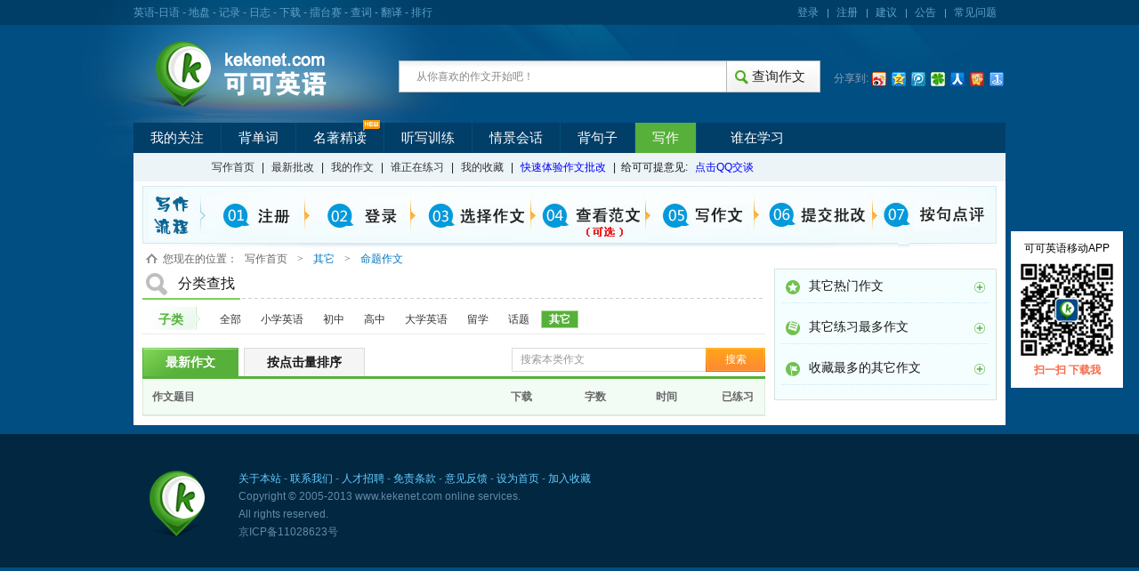

--- FILE ---
content_type: text/html;Charset=utf-8;charset=UTF-8
request_url: http://write.kekenet.com/index.php/main/cate.html?pid=0&catid=41&tag1=8&tag2=0
body_size: 5215
content:
<!DOCTYPE html PUBLIC "-//W3C//DTD XHTML 1.0 Transitional//EN" "http://www.w3.org/TR/xhtml1/DTD/xhtml1-transitional.dtd">
<html xmlns="http://www.w3.org/1999/xhtml">
<head>
<meta http-equiv="Content-Type" content="text/html; charset=utf-8" />
<meta property="qc:admins" content="37502750126551536375" />
<meta property="wb:webmaster" content="bd753f68e119526e" />
<title>作文分类_英语作文_英语写作_英语作文在线批改_可可英语</title>
<meta name="keywords" content="作文分类，英语作文，英语写作，作文写作，作文批改，可可英语" />
<meta name="description" content="作文分类，可可英语作文批改系统主要是收录包括小学、中学、大学、留学等各个类别的英语作文真题、模拟题高分范文，同时用户还可以在线提交作文进行批改，系统会按句进行点评，给出批改评分和评语" />
<link rel="shortcut icon" href="/favicon.ico" />
<link href="http://write.kekenet.com/web/css/css.css" rel="stylesheet" type="text/css" />
<link href="http://write.kekenet.com/web/css/global_v2.css" rel="stylesheet" type="text/css" />
<link href="http://write.kekenet.com/web/css/css_v2.css" rel="stylesheet" type="text/css" />
<link href="http://write.kekenet.com/web/css/work.css" rel="stylesheet" type="text/css" />
<script type="text/javascript" src="http://img.kekenet.com/xue/js/jquery-1.3.2.min.js"></script>
<script type="text/javascript" src="http://img.kekenet.com/xue/js/global.js"></script>
<script type="text/javascript" src="http://write.kekenet.com/web/js/global_write.js"></script>
<!--[if IE 6]>
<script type="text/javascript" src="http://img.kekenet.com/xue/js/DD_belatedPNG.js"></script>
<script>DD_belatedPNG.fix('div.header,div.logo img,ul.h_share a,ul.share li a,#top img,.black');
</script>
<![endif]-->
</head>
<body id="nav_btn08">
<script type="text/javascript">
	document.domain = "kekenet.com";
	window.login_uid = "0";
	window.site_url = "http://write.kekenet.com/index.php/";
	window.public_url = 'http://write.kekenet.com/web/';
</script>
<div class="header">
<dl class="header">
<dt><a href="http://www.kekenet.com" target="_blank">英语</a>-<a href="http://www.kekejp.com/" target="_blank">日语</a> -
	  <a href="http://dipan.kekenet.com/" target="_blank">地盘</a> - 
	  <a href="http://dipan.kekenet.com/weibo" target="_blank">记录</a> - 
	  <a href="http://dipan.kekenet.com/blog" target="_blank">日志</a> - 
	  <a href="http://www.kekenet.com/soft" target="_blank">下载</a> -
	  <a href="http://xue.kekenet.com/pk/listen">擂台赛</a> -
	  <a href="http://dict.kekenet.com/" target="_blank">查词</a> -
	  <a href="http://fy.kekenet.com/" target="_blank">翻译</a> - 
	  <a href="http://xue.kekenet.com/rank">排行</a></dt>
<dd><ul class="header">
<li><a href="http://my.kekenet.com/login">登录</a></li><li><a href="http://my.kekenet.com/reg">注册</a></li>
<li ><a href="javascript:;" id="ask_li_top">建议</a>
<div class="clear_div ask_code">
<form action="" method="post" id="ask_suggest" >
<dl class="clear_div ask_code">
<dt><input type="button" class="ask_btn" style="float:right;" onclick="close_askfrm()" value="关闭" /> 
<p>
<span><label for="a_1"><input type="radio" class="checlass" id="a_1" name="type_property" value="我发现了错误" checked="checked" />我发现了错误</label></span>
<span><label for="a_2"><input type="radio" class="checlass" id="a_2" name="type_property" value="我期待的改进"  />我期待的改进</label></span>
<span><label for="a_3"><input type="radio" class="checlass" id="a_3" name="type_property" value="其他意见"  />其他意见</label></span></p>
<p><textarea class="ask_textarea" name="content" id="ask_content"  ></textarea></p>
<p><label for="a_4">联系方式：<input type="text" name="contact" id="ask_contact" class="input_ask input_search_text" value="E-mail/QQ/电话"  onfocus="if(this.value=='E-mail/QQ/电话'){this.value=''}" onblur="if(this.value==''){this.value='E-mail/QQ/电话'}"  /></label></p>
</dt>
<dd><input name="sugg_cate_id" id="sugg_cate_id" type="hidden" value="1" /><input type="hidden" name="user_id" id="user_id" value="0" /><input type="button" class="ask_btn" onclick="chk_askfrm()" value="提交" />&nbsp;&nbsp;<input type="button" class="ask_btn" onclick="close_askfrm()" value="取消" /></dd>
</dl>
</form>
</div>
<script>
function ask_trim(str){
	return str.replace(/(^\s*)|(\s*$)/g,"");
}
function close_askfrm(){
	var clearForm = document.getElementById("ask_suggest");
	clearForm.reset();
	$("div.ask_code").hide();
	return false;
}
function chk_askfrm(){
		var ask_content=ask_trim(document.getElementById("ask_content").value);
		var ask_contact=ask_trim(document.getElementById("ask_contact").value);	
		var user_id=parseInt("0");
		var sugg_cate_id=parseInt(document.getElementById("sugg_cate_id").value);
		var type_property = $("input[name='type_property']:checked").val();
				
		if( ask_content=='' || ask_content.length < 3){
			alert('建议内容不能为空！且不能小于3个字！');
			return false;			
		}
		$.ajax({
                    url: "http://xue.kekenet.com/index.php/suggest/submit_suggest.html",
                    data: {'sugg_cate_id':sugg_cate_id,'type_property':type_property,'content':ask_content,'contact':ask_contact}, 
                    type: "POST",
					dataType: "json",
                    success: function(data) {
                       if(data.ret==0){
						   $("div.ask_code").hide();
							alert('提交成功！');
							return true;						  
					   }else if(data.ret==1){
						   alert('登录超时！请重新登录！');
						   window.location.href="http://my.kekenet.com/login";
						   return false;
					   }else{
						   alert(data.data);
						   return false;
					   }
                    }
        });
		return false;
}

</script>
<!--end弹出框-->
</li>
<li><a href="http://xue.kekenet.com/notice">公告</a></li><li><a href="http://xue.kekenet.com/help">常见问题</a></li>
</ul></dd>
</dl>
</div>
<!--end头文件-->
<div class="header_c">
<div class="logo"><a href="/"><img src="http://img.kekenet.com/xue/images/logo.png" title="可可英语" /></a></div>
<!--end标志-->
<div class="header_r">
<!-- 翻译 -->
<dl class="w_search">
<form method="GET" action="http://write.kekenet.com/index.php/main/search.html" onsubmit="return chk_serach_frm()">
<dd><span class="float_l"><input type="text" name="word" class="w_search_text input_search_text" id="input_search_text" value="从你喜欢的作文开始吧！" /></span><span class="float_r"><input type="submit" class="w_search_btn" value="&nbsp;&nbsp;&nbsp;查询作文" /></span></dd>
</form>
</dl>
<script type="text/javascript">
var search_text = $('#input_search_text').val();
function chk_serach_frm() {
	var cur_search_text = $('#input_search_text').val();
	if(search_text==cur_search_text || ''==cur_search_text) {
		return false;
	}
}
</script>
<ul class="h_share">
	<li>
		<span class="float_l" style="height:25px; line-height:25px;">分享到:</span>
		<!-- Baidu Button BEGIN -->
		<div id="bdshare" class="bdshare_t bds_tools get-codes-bdshare">
		<a class="bds_tsina"></a>
		<a class="bds_qzone"></a>
		<a class="bds_tqq"></a>
		<a class="bds_tqf"></a>
		<a class="bds_renren"></a>
		<a class="bds_kaixin001"></a>
		<a class="bds_mshare"></a>
		</div>
		<script type="text/javascript" id="bdshare_js" data="type=tools&amp;uid=752585" ></script>
		<script type="text/javascript" id="bdshell_js"></script>
		<script type="text/javascript">
		document.getElementById("bdshell_js").src = "http://bdimg.share.baidu.com/static/js/shell_v2.js?cdnversion=" + Math.ceil(new Date()/3600000)
		</script>
		<!-- Baidu Button END -->
	</li>
</ul>

</div>
<!--end头文件右-->
</div>
<!--end头文件中-->
<div class="nav th">
<ul class="nav">
<li id="nav_hover01"><a href="http://xue.kekenet.com/">我的关注</a></li>
<!--li id="nav_hover02"><a href="http://xue.kekenet.com/menu">节目单</a></li-->
<li id="nav_hover11"><a href="https://bdc.kekenet.com" target="_blank">背单词</a></li>
<li id="nav_hover06"><a href="http://book.kekenet.com">名著精读</a><span class="new"></span></li>
<li id="nav_hover03"><a href="http://listen.kekenet.com">听写训练</a></li>
<li id="nav_hover04"><a href="http://talk.kekenet.com">情景会话</a></li>
<li id="nav_hover06"><a href="http://bei.kekenet.com">背句子</a></li>
<!--li id="nav_hover10"><a href="http://xiu.kekenet.com">口语秀</a></li-->
<li id="nav_hover08"><a href="http://write.kekenet.com/">写作</a></li>
<li id="nav_hover07"><a href="http://xue.kekenet.com/study">谁在学习</a></li>
</ul>
</div>
<!--end导航-->
<ul class="d_nav"><li style="float:left; text-align:left; text-indent:80px;"><a href="/">写作首页</a>|<a href="http://write.kekenet.com/index.php/main/pigai_list.html">最新批改</a>|<a href="http://my.kekenet.com/index.php/write/pigai.html">我的作文</a>|<a href="http://xue.kekenet.com/study">谁正在练习</a>|<a href="http://my.kekenet.com/index.php/write/collect.html">我的收藏</a>|<a href="http://xiezuo.kekenet.com" target="_blank"><font color=blue>快速体验作文批改</font></a>|&nbsp;&nbsp;给可可提意见:<a href="http://wpa.qq.com/msgrd?V=1&amp;Uin=373818440&amp;Site=可可产品经理&amp;Menu=yes"><font color=blue>点击QQ交谈</font></a></li></ul>

<div class="clear_div center_box" style="padding-top:5px;">
<div class="clear_div"><img src="http://img.kekenet.com//statics/images/writestep.jpg" alt="写作流程" width="960" height="71" /></div>
<dl class="site_th n_site_th"><dd>您现在的位置：<a href="/">写作首页</a>
<samp class="china">&gt;</samp>
<span>其它</span>
<samp class="china">&gt;</samp>
<span>命题作文</span>
</dd></dl>

<div class="h_left">
<dl class="l_class_th" style="margin:5px 0;"><dd class="th"><span>分类查找</span></dd></dl>
<dl class="clear_div menu_list">
<dt>子类</dt>
<dd><a href="http://write.kekenet.com/index.php/main/cate.html?pid=0&tag1=8&tag2=0">全部</a><a href="http://write.kekenet.com/index.php/main/cate.html?pid=0&catid=7&tag1=8&tag2=0">小学英语</a><a href="http://write.kekenet.com/index.php/main/cate.html?pid=0&catid=15&tag1=8&tag2=0">初中</a><a href="http://write.kekenet.com/index.php/main/cate.html?pid=0&catid=20&tag1=8&tag2=0">高中</a><a href="http://write.kekenet.com/index.php/main/cate.html?pid=0&catid=25&tag1=8&tag2=0">大学英语</a><a href="http://write.kekenet.com/index.php/main/cate.html?pid=0&catid=34&tag1=8&tag2=0">留学</a><a href="http://write.kekenet.com/index.php/main/cate.html?pid=0&catid=40&tag1=8&tag2=0">话题</a><a href="http://write.kekenet.com/index.php/main/cate.html?pid=0&catid=41&tag1=8&tag2=0" class="light">其它</a></dd>
</dl>
<div class="tab_nav l_tab_nav" style="margin:15px 0 0 0;">
<dl>
<dd class="tab_light">最新作文</dd>
<dd>按点击量排序</dd>
<form method="GET" action="http://write.kekenet.com/index.php/main/search.html" onsubmit="return chkfrm_search()">
<input type="hidden" name="catid" value="41">
<dt><span class="float_l"><input type="text" class="i_search_text" name="word" value="搜索本类作文"/></span><span class="float_r"><input type="submit" class="i_search_btn" value="搜索" /></span></dt>
</form>
</dl>
</div>
<!--end标签导航-->
<div class="tab_box clear_div l_tab_box">
<div class="div_list_box">
<table class="list_table blue_link hover_table" width="100%">
<tr><th class="l_text">作文题目</th><th width="86">下载</th><th width="40">字数</th><th width="80">时间</th><th width="40">已练习</th></tr>
<tbody>
</tbody></table>
<span></span>
<!--结束页码-->
</div>
<!--end最新作文-->
<div class="div_list_box none">
<table class="list_table blue_link hover_table" width="100%">
<tr><th class="l_text">作文题目</th><th width="86">下载</th><th width="40">字数</th><th width="80">时间</th><th width="40">已练习</th></tr>
<tbody>
</tbody></table>
<span></span>
<!--结束页码-->
</div>
<!--end按点击量排序-->
</div>
<!--end标签内容-->




</div>
<!--end左边-->
<div class="i_right">
<div class="clear_div i_right_bj">
<dl class="r_th"><dd class="th" style="background:url(http://write.kekenet.com/web/images/tool/th_coll.png) no-repeat left 4px;">其它热门作文</dd><dt><a href="#" class="th_more">更多</a></dt></dl>
<ul class="clear_div r_tad r_tad_list">
</ul>

<dl class="r_th"><dd class="th" style="background:url(http://write.kekenet.com/web/images/tool/th_work.png) no-repeat left 4px;">其它练习最多作文</dd><dt><a href="#" class="th_more">更多</a></dt></dl>
<ul class="clear_div r_tad r_tad_list">
</ul>

<dl class="r_th"><dd class="th" style="background:url(http://write.kekenet.com/web/images/tool/th_tad.png) no-repeat left 4px;">收藏最多的其它作文</dd><dt><a href="#" class="th_more">更多</a></dt></dl>
<ul class="clear_div r_tad r_tad_list">
</ul>
</div>
<!--end右边背景-->

</div>
<!--end右边-->
</div>
<!--end一行-->

</div>
<!--end中间区域-->
<script>
var default_text = $('.i_search_text').val();
$('.i_search_text').bind('click', function(){
	if(default_text==$('.i_search_text').val()) {
		$('.i_search_text').val('');
	}
});
function chkfrm_search() {
	if(default_text==$('.i_search_text').val()) {
		return false;
	}
}
</script>
<iframe src="about:blank" id="upload" name="upload" style="display:none"></iframe>
<script type="text/javascript">
function reload() {
	$('#upload').remove();
	window.location.reload();
}
</script>
<div class="clear_div footer">
<div class="clear_div footer_c">
	<dl class="clear_div footer_d">
	<dt><a href="http://www.kekenet.com/"><img src="http://xue.kekenet.com/web/images/footer/logo.gif" title="可可英语" border="0"/></a></dt>
	<dd>
	<p><a href="http://www.kekenet.com/about/">关于本站</a> - <a href="http://www.kekenet.com/about/">联系我们</a> - <a href="http://www.kekenet.com/job/">人才招聘</a> - <a href="http://www.kekenet.com/exemption/">免责条款</a> - <a href="/daily/201207/190692.shtml">意见反馈</a> - <a onclick="this.style.behavior='url(#default#homepage)';this.setHomePage('http://xue.kekenet.com');" href="#">设为首页</a> - <a class=Bottom href="javascript:window.external.addFavorite('http://xue.kekenet.com','可可学堂');">加入收藏</a></p>
	<p>Copyright &copy; 2005-2013 www.kekenet.com online services.</p>
	<p>All rights reserved.</p>
	<p>京ICP备11028623号  <script src="http://s17.cnzz.com/stat.php?id=4955462&web_id=4955462" language="JavaScript"></script></p>
	</dd>
	</dl>
</div>
<style>
#weixinwz1{width:126px; height: 320px; text-align: center; padding-bottom: 140px; position:fixed!important; position:absolute; margin-left: 496px; left: 50%; bottom:0px!important; bottom:auto; top: expression(eval(document.compatMode && document.compatMode=='CSS1Compat') ? documentElement.scrollTop+(documentElement.clientHeight - this.clientHeight):document.body.scrollTop+(document.body.clientHeight - this.clientHeight));
}
#weixinwz1 a { color: #000; display: block; padding: 10px; background: #fff;}
#weixinwz1 a:hover { color: #000; text-decoration: none; background: #ebebeb;}
#weixinwz1 img { margin: 2px 0; border-top: solid 5px #fff; border-bottom: solid 5px #fff;}

</style>

<div id="weixinwz1">
<a href="http://www.kekenet.com/topic/app/" target="_blank">
<div>可可英语移动APP</div>
<div><img height="104" src="http://img.kekenet.com/images/2014/appdown120.png" width="104"/></div>
<div><b><font color=#F86B4A>扫一扫 下载我</font></b></div>
</a>
</div>
<!--end文件底内容-->
</div>
<!--end文件底-->
<script type="text/javascript" src="http://img.kekenet.com/xue/js/jquery.cookie.js"></script>
<script type="text/javascript" src="http://img.kekenet.com/xue/js/height.js"></script>
</body>
</html>

--- FILE ---
content_type: text/css
request_url: http://write.kekenet.com/web/css/global_v2.css
body_size: 1156
content:
*{ margin:0; padding:0;}
body{ font-family:Arial,"宋体"; font-size:12px; color:#181818; line-height:1.6em;}
h1{line-height:1.3em;}
a:hover img,img{ border:none;}
ul{ list-style:none;}
input,button,select,textarea{outline:none;font-family:Arial,"宋体"; font-size:12px;}
table input,table button,table select,table textarea{ vertical-align:middle;}
textarea{resize:none}
table{ border-collapse:collapse;}
a{ text-decoration:none; color:#333;}
a:hover{ text-decoration:underline; color:#ff6600;}
/*-------------------------结束公用样式--------------------------*/
.clear_div { overflow:hidden; zoom:1;}
.clear_div2{zoom: 1;}
.clear_div2:after {content: ""; display: block;height: 0;clear: both;}
input.checlass{ margin:0 5px; margin-left:0;vertical-align:middle; _vertical-align:baseline;}
.city_select{ line-height:24px; height:24px; vertical-align:middle; color:#666;}
div.h_one{ clear:both; margin:8px 0;}
/*------------------------------star文字*/
/*标题文字*/
.th{ font-family:"微软雅黑";}
/*日期*/
.date{ float:right; font-size:12px; color:#999; font-weight:normal;}
/*左右对齐*/
.float_l{ float:left;}
.float_r{ float:right;}
/*左右间距*/
.margin_text{ margin:0 10px;}
.margin_l{ margin-left:10px;}
.margin_r{ margin-right:10px;}
/*中文*/
.china{ font-family:"宋体";}
/*提示文字*/
.red_tishi{ color:red; font-family:"宋体"; font-size:12px; margin:0 5px; font-weight:normal;}
/*链接间距*/
.margin_link a{ margin:0 6px;}
.margin_link { color:#ccc;}
/*右价格*/
.orange_r{ float:right; font-weight:bold; color:#ff6600;}
.orange_b{ color:#ff6600; font-weight:bold;}
/*12号文字*/
.font_12{ font-size:12px; font-weight:normal;}
/*蓝色链接*/
.blue_link a,.blue_text{ color:#0771bc;}
.blue_link a:hover{ color:#ff6600;}
/*文字加粗*/
.font_b{ font-weight:bold;}
/*链接下划线*/
.link_line a{ text-decoration:underline; }
.link_line a:hover{ text-decoration:none;}
/*绿色文字*/
.green_link a,.green_text,.blue_link .green_a{ color:#009900;}
.green_link a:hover,.blue_link .green_a:hover{ color:#ff6600;}
.green_big{ font-size:28px; color:#009900;}
.green_b{ color:#009900; font-weight:bold;}
/*红字加粗*/
.red_b{ color:#cc0000; font-weight:bold;}
.red_big{ font-size:28px; color:#cc0000;}
.red_text{ color:#cc0000;}
/*16号字*/
.font_16{ font-size:16px; font-weight:bold;}
/*灰字*/
.gray_text{ color:#999;}
/*橘红文字*/
.orange_text,.blue_link .orange_a,.orange_link a{ color:#ff6600;}
.blue_link .orange_a:hover,.orange_link a:hover{ color:#cc00000;}
.orange_big{ font-size:28px; color:#ff6600;}
/*灰色链接*/
.gray_link a{ color:#444;}
.gray_link a:hover{ color:#ff6600;}
/*-----------star背景边框*/
/*黄色背景*/
.yellow_bj{ border:1px solid #fedb7d; background:#fffdee;}
/*蓝色背景*/
.blue_bj{ border:1px solid #cceaf9; background:#f4fbff;}
.blue_bj2{ background:#f4fbff;}
/*灰色背景*/
.gray_bj2{ background:#f1f1f1;}
/*灰色背景*/
.gray_bj{ border:1px solid #dadada; background:#f5f5f5;}
/*灰色边框*/
.gray_border{ background:#fff; border:1px solid #dadada;}




--- FILE ---
content_type: text/css
request_url: http://write.kekenet.com/web/css/work.css
body_size: 5640
content:
/*----------------------------------------------star写作*/
dl.h_search dd{  width:474px; clear:both;}
input.h_search_text{width:348px;}
input.h_search_btn{ font-family:"微软雅黑"; font-size:15px; color:#222;}

dl.w_search{ float:left; background:url(../images/searchfy.png) no-repeat; width:474px; height:36px;}
dl.w_search dt{ float:left;}
dl.w_search dd{ float:right;}
dl.w_search dd{  width:474px; clear:both;}
input.w_search_text{width:348px;}
input.w_search_btn{ font-family:"微软雅黑"; font-size:15px; color:#222;}
input.w_search_text,input.w_search_btn{ background:none; border:none;}
input.w_search_text{ color:#888; height:16px; line-height:16px; padding:10px 0 10px 20px; width:279px;}
input.w_search_btn{ cursor:pointer; height:36px; line-height:36px; width:106px; text-align:center;}
/*--------------end搜索*/
/*------------------------star翻译一下*/
/*位置标题*/
dl.site_th{ clear:both; margin:0 0 15px 0; line-height:22px; height:22px; padding-bottom:6px; overflow:hidden; background:url(../images/site_line.gif) repeat-x left bottom;}
dl.site_th dd{ float:left; color:#666; background:url(../images/home.gif) no-repeat 4px 5px; padding-left:23px;}
dl.site_th dd a,dl.site_th dd span{color:#666; margin:0 8px;}
dl.site_th dd a:hover{ color:#ff6600;}
dl.site_th dt{ float:right;}
dl.site_th dd span{ color:#0278c3;}
/*--star翻译内容设置*/
div.translate_l{ float:left; width:49%;}
div.translate_r{ float:right; width:49%;}
/*输入表单*/
.tran_textarea{ background:#fff; border:1px solid #8EAAC3; padding:10px 2%; line-height:2em; height:180px; width:95.4%;font-size:14px;color:#000000;}
/*蓝色输出框*/
div.translate_box{ clear:both; padding:10px 2%; min-height:180px; height:auto; _height:180px; background:#f0f9fd; line-height:2em;font-size:14px;color:#000000;}
/*翻译优势*/
ul.translate_list{ clear:both; width:75%; margin:32px auto 0 auto;}
ul.translate_list li{ clear:both; margin:7px 0; line-height:2em; font-size:14px; background:url(../images/okfy.jpg) no-repeat left center; padding-left:28px;}
/*红字*/
.red_a,ul.translate_list .red_a{ color:#cc0000;}
.red_a:hover,ul.translate_list .red_a:hover{ color:#cc3300;}
/*标题*/
dl.translate_th,dl.translate_r_th{ clear:both; height:25px; line-height:25px; overflow:hidden; margin-bottom:15px;}
dl.translate_th dt,dl.translate_r_th dt{ float:right;}
dl.translate_r_th dd{ float:left;}
dl.translate_r_th dd a{ margin:0 12px;}
dl.translate_r_th dd span a{ margin:0 3px;}
dl.translate_th a,dl.translate_r_th a{ text-decoration:underline;}
dl.translate_th a:hover,dl.translate_r_th a:hover{ text-decoration:none;}
dl.translate_th dd{ float:left; font-size:16px; background:url(../images/search_arrow.png) no-repeat left 0px; padding-left:30px;}
/*删除*/
a.del_a{ display:inline-block; background:url(../images/tool/w01.gif) no-repeat left center; padding-left:20px;}
/*按钮层*/
dl.tran_d_btn{ height:26px; line-height:26px; clear:both; margin:5px 0 25px 0;}
dl.tran_d_btn dt{ float:left;}
dl.tran_d_btn dd{ float:right; padding:2px 0 0 0; line-height:16px;}
dl.tran_d_btn div.bdshare_t{ vertical-align:top; line-height:16px;}
input.translate_btn{ border:none; cursor:pointer; text-align:center; color:white; background:url(../images/search_btn.jpg) no-repeat; width:75px; height:27px; line-height:27px;}
input.translate_btn:hover{ background-position:left -27px;}
/*------------------------star下拉框*/
div.select{ clear:both;vertical-align:middle; z-index:2;position:relative; background:url(../images/option.gif) no-repeat; width:124px; height:26px;}
div.selectbox-wrapper{ margin-top:0px;color:#262626;position:absolute; text-align:left; left:0; background:white; border:1px solid #cecece; border-top:none; width:122px !important; padding:0;}
div.selectbox-wrapper ul li.selected{ background:#c9edff;}
div.selectbox-wrapper ul li.current{ background:#3987ca; color:white;}
div.selectbox-wrapper ul li{ padding:3px 0px 3px 10px; width:112px !important; cursor:pointer; line-height:20px; }
.selectbox{ border:none; color:#262626; padding-left:10px; display:block; width:112px !important; cursor:pointer; background:none; height:26px; line-height:26px;}
.search_select{ display:none; width:122px !important;color:#cc3300;}
/*--------------------------------star搜索页面*/
div.s_left{ float:left; width:200px; margin-right:5px;}
div.s_right{ float:right; width:750px;}
/*---------------------star左导航*/
div.left_nav{ clear:both;}
dl.left_nav{ clear:both; width:92%; margin:0 auto 8px auto;}
dl.left_nav dt{ clear:both; padding:8px 1%; background:url(../images/blue_line.gif) repeat-x left bottom; font-weight:bold;}
dl.left_nav dt p{ padding:4px 0 0 10px; clear:both; line-height:1.8em; font-size:12px; font-weight:normal; color:#ccc;}
dl.left_nav dt p a{ color:#666;}
dl.left_nav dt p a:hover{ color:#ff6600;}
dl.left_nav dt a{ display:block; background:url(../images/l_arrow.gif) no-repeat 0px 6px;  padding-left:16px;}
dl.left_nav dt p a{ display:inline; background:none; padding:0; margin:0 5px;}
/*左标题*/
dl.left_th{ clear:both; background:url(../images/blue_l_th.gif) repeat-x; height:30px; line-height:30px; overflow:hidden;}
dl.left_th dt{ float:right; padding-right:10px;}
dl.left_th dd{ float:left; font-size:14px; background:url(../images/th_arrow.gif) no-repeat 12px 12px; padding-left:26px;}
/*------star搜索标题*/
dl.search_th{ height:23px; line-height:18px; margin:5px 0 10px 0; border-bottom:1px solid #e5e5e5; overflow:hidden; clear:both;}
dl.search_th dt{ float:right; padding-right:5px;}
dl.search_th dt b{ font-size:13px; margin:0 3px;}
dl.search_th dd{ height:23px; float:left; padding-left:34px; font-size:16px; background:url(../images/th_search.jpg) no-repeat 5px bottom;}
/*下载按钮*/
a.down_btn{ display:block; margin:0 auto; border:none; cursor:pointer; text-align:center; text-indent:22px; color:#2d6f14; background:url(../images/down_btn.gif) no-repeat; width:84px; height:26px; line-height:26px;}
a.down_btn:hover{ text-decoration:none; color:#0278c3; background-position:left -26px;}
a.blue_a{ color:#0278c3;}
a.blue_a:hover{ color:#ff6600;}
/*表格*/
table.search_table{ clear:both; margin:10px 0; width:100%;}
table.search_table td{ border-bottom:1px solid #ebebeb; vertical-align:middle; line-height:2em; padding:7px 4px;}
table.search_table td b{ font-size:13px; color:#ff6600;}
table.search_table a{ margin-left:10px;}
table.search_table a.blue_a{ margin:0; font-weight:bold;}
table.hover_table tr.hover{ background:#f7fff6;}
/*--------------------------------star用户练习的作文*/
/*位置标题*/
dl.n_site_th{ margin-bottom:0; padding-bottom:0; background:none;}
/*------star中间内容*/
div.i_left{ width:700px; background:#f6feff; float:left; padding:10px 0; min-height:600px; height:auto; _height:600px;}
div.i_right{ float:right; width:250px;}
div.i_right_bj{ border:1px solid #d6e5d9; background:#f5feff; clear:both; margin:0 0 8px 0;}
/*右标题*/
dl.r_th{ clear:both; width:90%; margin:8px auto; padding:0 2% 8px 2%; background:url(../images/th_r_line.gif) repeat-x left bottom; height:22px; line-height:22px; overflow:hidden;}
dl.r_th dt{ float:right; padding:6px 0 0 0; line-height:12px;}
a.th_more{ display:block; background:url(../images/more_a.gif) no-repeat; width:12px; height:12px; line-height:12px; overflow:hidden; cursor:pointer; text-align:left; text-indent:-999999px;}
a.th_more:hover{ background-position:left -12px;}
dl.r_th dd{ text-transform:uppercase; background:url(../images/tool/th_ann.png) no-repeat left 4px; float:left; padding-left:26px; font-size:14px;}
/*关于我*/
dl.club_about{ clear:both; width:86%; margin:20px auto;}
dl.club_about dt{ float:left; width:70px;}
dl.club_about dd{ float:right; color:#777; width:58%; padding:8px 0 0 0; line-height:2em;}
dl.club_about dd p{ color:#333; clear:both;}
dl.club_about dd p a{ text-decoration:underline; color:#0278c3;}
dl.club_about dd p a:hover{ text-decoration:none; color:#ff6600;}
a.money_a{ color:#ff6600; font-size:13px; font-weight:bold; padding-right:21px; margin:0 4px; display:inline-block; background:url(../images/money.gif) no-repeat right center;}
a.money_a:hover{ color:#cc0000;}
/*本期其它用户练习作文*/
div.r_other{ clear:both;}
div.r_other dl.last{ background:none;}
dl.r_other{ clear:both; width:92%; padding:12px 1%; margin:0 auto; background:url(../images/green_line.gif) repeat-x left bottom;}
dl.r_other dt{ float:left; width:36px;}
dl.r_other dd{ float:right; width:80%; line-height:1.7em; color:#666;}
dl.r_other dd a{ color:#0278c3; font-weight:bold;}
dl.r_other dd p{ clear:both; font-weight:normal;}
dl.r_other dd p a{ color:#ff6600;  margin:0 12px 0 2px;}
dl.r_other dd a:hover{ color:#ff6600;}
dl.r_other dd p a:hover{ color:#cc0000;}
dl.r_other dd em{ font-style:normal; background:#ff9900 url(../images/tool/text_bj.gif) no-repeat left top; line-height:19px; height:19px; color:white; font-weight:bold; padding:0 6px 0 10px; display:inline-block;}
/*-----star排行榜*/
ul.r_tad_list{ clear:both; width:90%; margin:8px auto;}
ul.r_tad_list li{ clear:both; line-height:2em; height:2em; margin:3px 0; overflow:hidden;}
/*---------------star详情内容*/
/*标题*/
h1.display_th{ clear:both;text-align:center;font-size:22px; color:#27760D;font-family:"微软雅黑";font-weight:normal;line-height:1.5em; margin:5px auto 15px auto; width:95%;}
/*日期*/
div.display_date{ clear:both; width:98%; margin:10px auto; padding-bottom:6px; text-align:center; background:url(../images/line_x.gif) repeat-x left bottom; line-height:2em; color:#666;}
div.display_date span{ margin:0 6px; vertical-align:middle;}
div.display_date span b{ color:#ff6600; margin:0 2px; font-size:13px;}
/*要求*/
dl.display_note{ clear:both; width:96%; margin:20px auto;}
dl.display_note dt{ clear:both; font-size:14px; font-weight:bold; line-height:2em;}
dl.display_note dd{ clear:both; font-size:14px; line-height:1.8em;}
/*dl.display_note dd p{ clear:both;}*/
dl.display_note dd span{ clear:both; font-size:12px; display:block; line-height:2em;}
/*线标题*/
dl.d_th_line{ clear:both; height:30px; margin:10px auto; width:96%; line-height:25px; overflow:hidden; background:url(../images/th_d_line.gif) repeat-x left bottom;}
dl.d_th_line dd{ height:30px; float:left; font-size:14px; font-weight:bold; height:100%; padding:0 4px; background:url(../images/th_d_green.gif) repeat-x left bottom;}
dl.d_th_line dt{ float:right; padding-right:4px;}
/*隐藏正文*/
span.hide_t{ color:#0278c3; text-decoration:underline; background:url(../images/green_t.gif) no-repeat left center; display:inline-block; padding-left:16px; cursor:pointer;}
span.hide_d{ background:url(../images/green_d.gif) no-repeat left center;}
/*时间*/
span.time_arrow b{ color:#666;}
span.time_arrow{ float:right; padding-left:20px; color:#0278c3; background:url(../images/tool/06.gif) no-repeat left center;}
/*文字*/
div.d_text{ clear:both; margin:15px auto 20px auto; width:96%;}
div.d_text p{ clear:both; line-height:1.8em; font-size:14px;}
/*用户作文*/
div.input_box{ clear:both; margin:15px auto; width:96%;}
/*表单
.wen_textare{ background:#fff url(../images/input_text.gif) repeat-x left top; border:1px solid #d5d5d5; width:95.3%; padding:10px 2%; height:240px; line-height:1.8em; font-size:14px; color:#0D0D0D;}*/
.wen_textare{border:1px solid #90AEC8;font-family:verdana,"ms song";width:97.4%;height:270px; padding:5px 1%;line-height:1.8em;font-size:14px; color:#0D0D0D;}
/*会员评论*/
dl.bbs_list{ clear:both; border-bottom:1px solid #ebebeb; padding:10px 1%; width:94%; margin:0 auto;}
dl.bbs_list dt{ padding:6px 0 0 0; float:left; width:36px;}
dl.bbs_list dd{ float:right; width:93%; line-height:2em; color:#777;}
dl.bbs_list dd a{ margin:0 8px; font-weight:bold;}
dl.bbs_list dd span a{ margin:0; font-weight:normal;}
dl.bbs_list dd div a{ margin:0;}
dl.bbs_list dd p a{ margin:0;}
dl.bbs_list dd p{ color:#444;}
dl.bbs_list dd em,dl.bbs_list dd em a{ font-weight:normal; font-style:normal;}
/*回复框*/
div.input_relay{ clear:both; margin:5px 0;}
div.input_relay_l{ float:left; border:1px solid #d5d5d5; border-right:none; width:548px; height:56px; background:#fff url(../images/input_text.gif) repeat-x left top;}
input.bbs_btn{ border:none; cursor:pointer; color:white; text-align:center; background:url(../images/bbs_btn.gif) no-repeat; width:62px; height:58px; line-height:58px; font-size:20px;}
input.bbs_btn:hover{ background-position:left -58px;}
/*表单*/
.bbs_textarea{ border:none; background:none; height:46px; line-height:1.8em; padding:5px 1%; width:95.2%; color:#333;}
/*回复*/
div.bbs_relay p{ clear:both;}
div.bbs_relay{ clear:both; line-height:1.8em; color:#333; padding:6px 1%; margin:5px 0; border:1px solid #c4e7a7; background:#effbeb;}
/*左二级标题*/
dl.d_th{ clear:both; border-bottom:1px solid #dbe3e4; height:30px; line-height:30px; margin:10px auto; width:96%;}
dl.d_th dt{ float:right; padding-right:5px;}
dl.d_th dd{ float:left; height:100%; background:url(../images/th_arrow.gif) no-repeat 6px 10px; padding-left:22px; font-size:16px;}
/*----------------------------------star首页的样式*/
/*左边*/
div.h_left{ float:left; width:700px;}
/*分类查找*/
dl.l_class_th{ clear:both; height:30px; line-height:24px; overflow:hidden; background:url(../images/th_line_x.gif) repeat-x left bottom;}
dl.l_class_th dd{ font-size:16px; padding:0 6px 0 4px;float:left; background:url(../images/th_green_line.gif) repeat-x left bottom; height:30px;}
dl.l_class_th dd span{ display:block; padding-left:36px; float:left; background:url(../images/search_arrow.png) no-repeat left top; height:100%;}
dl.l_class_th dt{ float:right;}
/*分类内容*/
dl.class_list{ clear:both; border-bottom:1px solid #ebebeb; padding:3px 1%;}
dl.class_list dt{ float:left; font-size:14px; color:#57b03a; font-weight:bold; background:url(../images/class_th.png) no-repeat; width:50px; padding:0 8px 0 0; height:53px; line-height:53px; text-align:center;}
dl.class_list dt a{color:#57b03a;}
dl.class_list dt a:hover{ color:#ff6600;}
dl.class_list dd{ font-size:14px; font-weight:bold; color:#888; float:right; width:90%; line-height:1.8em; padding:2px 0 0 0;}
dl.class_list dd p{ clear:both;}
dl.class_list dd a{ margin:0 2px; padding:2px 8px; border:1px solid #fff; font-size:12px; font-weight:normal;}
dl.class_list dd a:hover{ text-decoration:none; color:#333; border:1px solid #8acb7d; background:#f0f6ed;}
dl.class_list dd a.light{ color:white; background:#57B03A; border:1px solid #a2df8a; font-weight:bold;}
dl.class_list dd a.light:hover{ color:#ff9;}
ul.class_list{ clear:both; margin:0;}
ul.class_list li{ float:left; width:44.5%; overflow:hidden; padding:3px 0 3px 1%; border-bottom:1px solid #ebebeb; overflow:hidden; zoom:1;}
ul.class_list dl.class_list{ border:none; padding:0;}
ul.class_list dl dd{ width:81%;}
ul.class_list dl dd a{ padding:2px 4px; margin:0 1px;}

/*列表内容*/
dl.menu_list{ clear:both; border-bottom:1px solid #ebebeb; padding:3px 1%;}
dl.menu_list dt{ float:left; font-size:14px; color:#57b03a; font-weight:bold; background:url(../images/menu_th.png) no-repeat; width:50px; padding:0 8px 0 0; height:26px; line-height:28px; text-align:center;}
dl.menu_list dt a{color:#57b03a;}
dl.menu_list dt a:hover{ color:#ff6600;}
dl.menu_list dd{ font-size:14px; font-weight:bold; color:#888; float:right; width:90%; line-height:1.8em; padding:2px 0 0 0;}
dl.menu_list dd p{ clear:both;}
dl.menu_list dd a{ margin:0 2px; padding:2px 8px; border:1px solid #fff; font-size:12px; font-weight:normal;}
dl.menu_list dd a:hover{ text-decoration:none; color:#333; border:1px solid #8acb7d; background:#f0f6ed;}
dl.menu_list dd a.light{ color:white; background:#57B03A; border:1px solid #a2df8a; font-weight:bold;}
dl.menu_list dd a.light:hover{ color:#ff9;}
ul.menu_list{ clear:both; margin:0;}
ul.menu_list li{ float:left; width:44.5%; overflow:hidden; padding:3px 0 3px 1%; border-bottom:1px solid #ebebeb; overflow:hidden; zoom:1;}
ul.menu_list dl.menu_list{ border:none; padding:0;}
ul.menu_list dl dd{ width:81%;}
ul.menu_list dl dd a{ padding:2px 4px; margin:0 1px;}

/*大标题*/
dl.h_l_th{ margin:8px 0 0 0; clear:both; background:url(../images/h_th.png) no-repeat; height:50px; line-height:50px; overflow:hidden;}
dl.h_l_th dt{ float:right; line-height:18px; padding:12px 10px 0 0; color:#999;}
dl.h_l_th dd{ float:left; font-size:18px; color:#56a134; padding-left:12px;}
dl.h_l_th dd span{ color:#333; display:inline-block; background:url(../images/th_c_arrow.gif) no-repeat left center; padding-left:15px; margin-left:6px;}
dl.h_l_th dt span a{ margin:0 8px;}
a.more_a{ display:inline-block; vertical-align:middle; background:url(../images/more.jpg) no-repeat; width:43px; height:14px; line-height:14px; text-align:center; overflow:hidden; text-indent:-999999px; cursor:pointer;}
a.more_a:hover{ background-position:left -14px;}
/*内容*/
div.one_list{ clear:both; margin:0px 0 8px 0;}
div.one_list div.last{ background:none;}
div.h_list{ background:url(../images/gray_y.jpg) no-repeat right center; height:165px; overflow:hidden; float:left; width:33.3%;}
dl.h_list{ clear:both; width:94%; margin:0 auto;}
dl.h_list dt{ clear:both; font-size:14px; font-weight:bold; background:url(../images/sec_th.gif) no-repeat center bottom; height:28px; line-height:28px; overflow:hidden;}
dl.h_list dd{ clear:both; padding:10px 0;}
dl.h_list dd p{ clear:both; line-height:2em; height:2em; overflow:hidden; background:url(../images/green_arrow.gif) no-repeat left 9px; padding-left:12px;}
dl.h_list dt span{ display:block; float:left; background:url(../images/sec_arrow.gif) no-repeat left 8px; padding-left:18px;}
/*--------------------------star首页的右*/
/*登录和注册*/
dl.t_btn{ clear:both; margin:0 0 8px 0;}
dl.t_btn dt{ float:left;}
dl.t_btn dd{ float:right;}
input.login_btn,input.reg_btn{ border:none; cursor:pointer; text-align:center; background:url(../images/btn.png) no-repeat; height:40px; line-height:40px; width:120px;}
input.login_btn:hover{ background-position:left -40px;}
input.reg_btn{ background-position:right top;}
input.reg_btn:hover{ background-position:right -40px;}
/*右列表*/
ul.r_list{ clear:both; width:90%; margin:8px auto;}
ul.r_list li{ clear:both; line-height:2em; height:2em; overflow:hidden; background:url(../images/green_arrow.gif) no-repeat left 9px; overflow:hidden; padding-left:12px;}
/*可友们在做什么*/
dl.r_work{ clear:both; width:90%; margin:12px auto;}
dl.r_work dt{ float:left; width:36px; padding:3px 0 0 0;}
dl.r_work dd{  float:right; width:80%; line-height:1.7em; color:#999;}
dl.r_work dd p{ clear:both; font-weight:normal; height:1.7em; overflow:hidden;}
dl.r_work dd span{ color:#ff6600; margin:0 4px;}
dl.r_work dd a{ font-weight:bold;}
dl.r_work dd p a{ font-weight:normal;}
/*英语作文排行榜*/
/*标签导航*/
div.r_tab_nav{ clear:both;width:92%; margin:8px auto; padding:0 0% 0px 2%; background:url(../images/th_r_line.gif) repeat-x left bottom; height:30px; line-height:22px; overflow:hidden;}
div.r_tab_nav dd{ float:left; cursor:pointer; text-align:center; padding:0 4px; height:30px;}
div.r_tab_nav dd.tab_light{ color:#57b03a; background:url(../images/tab_line.gif) repeat-x left bottom;}
div.r_tab_nav dd.tab_light a{color:#57b03a;}
div.r_tab_nav dt{ padding-right:5px; text-transform:uppercase; background:url(../images/tool/th_tad.png) no-repeat left 4px; float:left; padding-left:26px; font-size:14px;}
div.r_tab_nav dd a:hover{ text-decoration:none;}
/*标签内容*/
.none{ display:none;}
div.r_tab_box,div.r_tab_box div{ clear:both;}
/*-------------------------------------star详情页面*/
/*工具*/
div.display_date em{ margin:0 5px; font-style:normal;}
a.down_a,a.coll_a,a.bbs_a,a.prit_a{ display:inline-block; background:url(../images/tool/w02.gif) no-repeat left center; padding-left:19px; margin:0 2px; vertical-align:middle;}
a.coll_a{ background:url(../images/tool/w03.gif) no-repeat left center;}
a.bbs_a{ background:url(../images/tool/w05.gif) no-repeat left center;}
a.prit_a{ background:url(../images/tool/w04.gif) no-repeat left center;}
/*一行宽度*/
div.display_box{ clear:both; width:96%; margin:10px auto 10px auto;}
div.display_box dl.display_note{ float:left; clear:none; width:96%;}
dl.display_note span em{ font-style:normal; margin-left:40px;}
/*请在下文输入正文*/
dl.input_box{ clear:both; width:96%; margin:15px auto;}
dl.input_box dt{ clear:both;}
dl.input_box dd{ line-height:35px; vertical-align:middle; clear:both; padding:10px 0 0 0;}
dl.input_box a{ text-decoration:underline;}
dl.input_box a:hover{ text-decoration:none;}
/*按钮*/
input.modiy_btn{ cursor:pointer; color:white; text-align:center; border:none; text-align:center; font-size:18px; background:url(../images/writebtn.gif) no-repeat; width:150px; height:35px; line-height:35px; margin-right:10px; vertical-align:middle;}
input.modiy_btn:hover{ background-position:left -35px;}
/*上下篇*/
dl.d_other{ clear:both; border-top:1px solid #dde4e5; line-height:2.2em; border-bottom:1px solid #dde4e5; width:94%; padding:5px 1%; margin:0 auto; color:#999;}
dl.d_other dt{ float:left;}
dl.d_other dd{ float:right;}
dl.d_other a{ text-decoration:underline;}
dl.d_other a:hover{ text-decoration:none;}
/*相关推荐*/
ul.d_l_rec{ clear:both; width:94%; margin:5px auto;}
ul.d_l_rec li{ float:left; width:49%; line-height:2em; height:2em; overflow:hidden; margin:3px 0;}
ul.d_l_rec li a{ display:block; background:url(../images/orange_arrow.gif) no-repeat left 8px; padding-left:12px;}
/*--------------------star-最新作文批改*/
/*标签导航*/
div.l_tab_nav{ clear:both; height:32px; line-height:32px; overflow:hidden; background:#fff; border-bottom:3px solid #57b03a;}
div.l_tab_nav dt{ float:right; background:url(../images/search_d.gif) no-repeat; width:285px; height:27px;}
div.l_tab_nav dd{ float:left; font-size:14px; margin:0 6px 0 0; cursor:pointer; font-weight:bold; height:100%; background:url(../images/d_tab_nav.png) repeat-x left -32px; border-left:1px solid #dbdbdb; border-right:1px solid #dbdbdb; padding:0 25px;}
div.l_tab_nav dd.tab_light{ background-position:center top; color:white; border-left:1px solid #57b03a; border-right:1px solid #57b03a;}
div.l_tab_nav dd a:hover{ text-decoration:none;}
div.l_tab_nav dd.tab_light a{ color:#fff;}
div.l_tab_nav dd.tab_light a:hover{ color:#ff9;}
/*搜索表单*/
input.i_search_text,input.i_search_btn{ border:none; vertical-align:middle; background:none;}
input.i_search_btn{ color:white; text-align:center; cursor:pointer; height:27px; line-height:27px; width:67px;}
input.i_search_text{ color:#999; height:17px; line-height:17px; padding:5px 0 5px 10px; width:208px;}
/*标签内容*/
div.l_tab_box{ clear:both;border:1px solid #ddeae0; background:#fff; border-top:none;}
div.l_tab_box div{ clear:both; }
/*表格*/
talbe.list_table{ clear:both; margin:0;}
table.list_table th{ background:#f3fbf5; line-height:40px; padding:0 10px; height:40px; border-bottom:1px solid #ddeae0; color:#666;}
table.list_table th.l_text{ text-align:left; padding:0 10px;}
table.list_table td{ text-align:center; border-bottom:1px solid #ebebeb; padding:8px 10px; line-height:2em; vertical-align:middle;}
table.list_table td .green_b.table.list_table td .orange_b{ font-size:13px;}
table.list_table td.l_text{ text-align:left; color:#666;}
table.list_table td.l_text a{ font-weight:bold;}
/*下载按钮*/
input.down_btn{ border:none; cursor:pointer; text-align:center; color:#408b20; background:url(../images/down_btn.gif) no-repeat; width:84px; height:26px; line-height:26px; vertical-align:middle; margin:0 6px;}
input.down_btn:hover{ color:#0278c3; background-position:left -26px; text-decoration:none;}
/*---------------star新闻详情页*/
div.display_wen{ clear:both; width:96%; margin:40px auto;}
div.display_wen p{ font-size:14px; line-height:2em; text-indent:2em; margin:10px 0;}
div.display_wen img{ float:right; margin:0 0 5px 10px;}
/*--------------------------star评论页*/
dl.l_bbs_list{ clear:both; padding:15px 1%; border-bottom:1px solid #ebebeb;}
dl.l_bbs_list dt{ float:left; width:50px; padding:0px 0 0 0;}
dl.l_bbs_list dd{ float:right; width:90%; line-height:2.1em; color:#999;}
dl.l_bbs_list dd p{ color:#333; clear:both;}
dl.l_bbs_list dd span{ margin:0 8px;}
/*-----------------star数字*/
.r_num{ display:block; float:left; margin:5px 10px 0 0; background:#ebebeb; width:12px; height:12px; line-height:12px; text-align:center; font-weight:bold; overflow:hidden; border:1px solid #bdbdbd; color:#777;}
.light .r_num{ color:#fff; border:1px solid #ff9900; background:#ff9900;}
/*------------------------------star广告链接*/
div.adv_box{ margin:20px 0; background:#fff; border:1px solid #85cfdc; background:#e3f5f5;}
ul.adv_left{ float:left; height:160px; background:#fff; width:710px; overflow:hidden;}
ul.adv_left li{ float:left; width:355px; height:100%; background:url(../images/line_y.gif) repeat-y right top; overflow:hidden;}
/*标题*/
dl.adv_text_th{ clear:both; width:90%; margin:5px auto; line-height:20px; height:20px; overflow:hidden;}
dl.adv_text_th dt{ float:right;}
dl.adv_text_th dd{ float:left; font-size:14px; font-weight:bold; color:#25797d;}
/*内容*/
dl.adv_list{ clear:both; width:90%; margin:5px auto;}
dl.adv_list dt{ float:left; width:80px;}
dl.adv_list dd{ float:right; width:70%;}
dl.adv_list dd p{ clear:both; height:1.5em; line-height:1.5em; overflow:hidden;}
/*下广告内容*/
dl.adv_d{ color:#25797d; clear:both; width:90%; margin:5px auto;}
dl.adv_d a{ color:#25797d;}
dl.adv_d a:hover{ color:#ff6600;}
dl.adv_d dt{ float:left; width:30px;}
dl.adv_d dd{ float:right; width:90%; line-height:30px;}
/*免费每日英语课程*/
div.adv_right{ float:right; width:248px;}
dl.adv_r{ clear:both; width:90%; margin:15px auto 0 auto;}
dl.adv_r dt{ float:right; width:72px;}
dl.adv_r dd{ float:left; width:66%; padding:10px 0 0 0; font-size:17px; font-weight:bold; line-height:1.4em; color:#c82985;}
dl.adv_r dd p{ clear:both; padding:12px 0 15px 0; color:#555; font-size:13px; line-height:1.6em;}
dl.adv_r dd em{ clear:both; display:block; font-style:normal;}
input.adv_reg_btn{ color:white; background:url(../images/reg_btn.jpg) no-repeat; width:90px; height:23px; line-height:23px; cursor:pointer; border:none; font-weight:bold; font-family:"宋体";}
input.adv_reg_btn:hover{ background-position:left -23px;}
/*------------------------star广告条*/
.adv_o{ clear:both; margin:8px 0;}
.adv_t{ clear:both; margin-bottom:8px;}
.adv_d{ clear:both; margin:8px 0 0 0;}



--- FILE ---
content_type: application/javascript
request_url: http://img.kekenet.com/xue/js/global.js
body_size: 2694
content:
$(function() {
	//头文件的第一个li不要背景线
	$('ul.header li:first').addClass('first');
	//文本框
	$("input.input_search_text").focus(function(){         // 地址框获得鼠标焦点
	if($(this).val()==this.defaultValue){
	$(this).val("");
	}
	});
	$("input.input_search_text").blur(function(){		  // 地址框失去鼠标焦点
	if($(this).val()==""){
	$(this).val(this.defaultValue);
	}
	});
	//主导航
	$('ul.nav li:last,ul.college_nav li:last').addClass('last');
	//二级主导航
	$('ul.nav li:has(dl)').mousemove(function() {
		$(this).addClass('li_hover');
		$(this).find('dl.sec_nav').slideDown();
	});
	$('ul.nav li:has(dl)').mouseleave(function() {
		$(this).removeClass('li_hover');
		$(this).find('dl.sec_nav').slideUp("fast");
	});
	
	//表单经过变色
	$('.input_js').hover(function() {
		$(this).addClass('input_js_h');
	},
	function() {
		$(this).removeClass('input_js_h');
	});
	//弹出弹的列表隔行变色
	$('dl.read_list dd:even').addClass('even_bj');
	//开始标签，需点击才有变化的
	var $tab_dd = $("div.tab_c_nav dl dd")
	$tab_dd.click(function() {
		$(this).addClass("tab_light").siblings().removeClass("tab_light");
		var index = $tab_dd.index(this);
		$("div.tab_c_box > div").eq(index).show().siblings().hide();
	}).hover(function() {
		$(this).addClass("tab_hover");
	},
	function() {
		$(this).removeClass("tab_hover");
	});
	//开始标签
	var tab_menu_dd = $('div.tab_nav dl dd');
	tab_menu_dd.mouseover(function() {
		$(this).addClass('tab_light').siblings().removeClass('tab_light');
		var index = tab_menu_dd.index(this);
		$('div.tab_box div').eq(index).show().siblings().hide();
	}).hover(function() {
		$(this).addClass('tab_hover');
	},
	function() {
		$(this).removeClass('tab_hover');
	});
	//右的新闻头三个时间为橘红色
	$('ul.right_list').each(function() {
		$(this).children('li:lt(3)').addClass('light');
	});
	//常见问题
	//二级菜单
	$('div.ask_box .show').addClass('dl_click');
	$('div.ask_box .show dd').show('slow');
	$('div.ask_box dl dt').click(function() {
		$(this).parent().toggleClass('dl_click').siblings().removeClass('dl_click');
		$(this).parent().children('dd').slideToggle().end().siblings().children('dd').slideUp();
	});
	//排行榜的最后一个li不要线
	$('ul.tab_box,ul.my_about').each(function() {
		$(this).children('li:last').addClass('last');
	});
	//我的关注标签的第一个a不要左边距
	$('ul.hot_tag li').each(function() {
		$(this).children('a:first').addClass('first');
	});
	//左导航
	$('ul.att_nav li').click(function() {
		$(this).addClass('li_light').siblings().removeClass('li_light');
	});

	//我的关注的隐藏或显示
	$('ul.att_tool li').hover(function(){
	$(this).addClass('hover').children('div.att_hide').slideDown();
	},function(){
	$(this).removeClass('hover').children('div.att_hide').slideUp();
	});

	//每日英语的排序
	$('ul.day_tool li').click(function() {
		$(this).addClass('light').siblings().removeClass('light');
	});

	//查看答案
	var $showBtn = $('dd.day_ask input.day_red');
	$showBtn.click(function(){
	var $answerNone = $(this).parents().children('ul.answer');
	if($answerNone.is(":visible")){
	$answerNone.hide();                   		 //  隐藏$category
	$(this).css("background","url(../images/date_btn.png) no-repeat -328px 0px").val("查看答案");         //改变背景图片和文本
	}else{
	$answerNone.show();                   		 //  显示$category
	$(this).css("background","url(../images/date_btn.png) no-repeat -155px 0px").val("隐藏答案");			//改变背景图片和文本
	}			
	});
	//查看答案
	var $showBtn2 = $('dd.day_ask input.day_orange');
	$showBtn2.click(function(){
	var $answerNone2 = $(this).parents().children('ul.answer');
	if($answerNone2.is(":visible")){
	$answerNone2.hide();                   		 //  隐藏$category
	$(this).css("background","url(../images/date_btn.png) no-repeat -69px 0px").val("查看答案");         //改变背景图片和文本
	}else{
	$answerNone2.show();                   		 //  显示$category
	$(this).css("background","url(../images/date_btn.png) no-repeat -155px 0px").val("隐藏答案");			//改变背景图片和文本
	}			
	});
	//表格经过变色
	$('table.hover_table tr').hover(function(){
	$(this).addClass('hover');	
	},function(){
	$(this).removeClass('hover');	
	});	

	//弹出意见框
	var $askBtn = $('#ask_li_top');
		$askBtn.click(function(){
		var $divNone = $(this).parents().children('div.ask_code');
		if($divNone.is(":visible")){
		$divNone.hide();                   		 //  隐藏$category
		$(this).removeClass('ask_light');         //改变背景图片和文本
		}else{
		$divNone.show();                   		 //  显示$category
		$(this).addClass('ask_light');			//改变背景图片和文本
		}			
	});
	//搜索
	$('input.input_search_text').focus(function() {
		if ( $.trim($(this).val()) == this.defaultValue)
		$(this).val("");
	}).blur(function() {
		if ($(this).val() == "")
		$(this).val(this.defaultValue);
	}).keydown(function(e){
		if (e.keyCode == 13)
		$('input.h_search_btn').click();
	});
	$('input.h_search_btn').click(function(){
		if ( $.trim($('input.input_search_text').val()) == '' || $.trim($('input.input_search_text').val()) == '从你喜欢的英语单词开始吧！')
		return false;
		else
		$('#search_form').submit();
	});

	//情景会话二级菜单
	$('div.left_nav_c .show').addClass('dl_click');
	$('div.left_nav_c .show dd').show('slow');
	$('div.left_nav_c dl dt').click(function(){
		$(this).parent().toggleClass('dl_click').siblings().removeClass('dl_click');
		$(this).parent().children('dd').slideToggle().end().siblings().children('dd').slideUp();
	});
	//情景会话二级左导航
	$('dl.left_nav dd li').click(function(){
		$(this).addClass('light').siblings().removeClass('light');
	});
	//精选情景会话
	//隐藏或显示英文
	var $engBtn = $('a.eng_a');
	$engBtn.click(function(){
		var $engNone = $(this).parents().parents().parents().siblings().children().children().children().children('.eng_t');
		if($engNone.is(":visible")){
			$engNone.hide();                   		 //  隐藏$category
			$(this).text('显示英文对白').addClass('light');         //改变背景图片和文本
		}else{
			$engNone.show();                   		 //  显示$category
			$(this).text('隐藏英文对白').removeClass('light');   		//改变背景图片和文本
		}
	});
	//隐藏或显示中文
	var $chinaBtn = $('a.china_a');
	$chinaBtn.click(function(){
		var $chinaNone = $(this).parents().parents().parents().siblings().children().children().children().children('.china_t');
		if($chinaNone.is(":visible")){
			$chinaNone.hide();                   		 //  隐藏$category
			$(this).text('显示中文翻译').addClass('light');         //改变背景图片和文本
		}else{
			$chinaNone.show();                   		 //  显示$category
			$(this).text('隐藏中文翻译').removeClass('light');   		//改变背景图片和文本
		}
	});

//网站地图
$('dl.header li:has(ul.nav_map)').hover(function(){
$(this).children('ul.nav_map').slideDown();
$(this).addClass('light');  
},function(){
$(this).children('ul.nav_map').slideUp();	
$(this).removeClass('light');  
});
//最后一个li
$('ul.nav_map li:last').addClass('last');
//经过效果
$('ul.nav_map li p').hover(function(){
$(this).addClass('hover');  
},function(){
$(this).removeClass('hover');  
});
//开始学习的选择框
$('ul.learn_select li').click(function(){
$(this).addClass('light').siblings().removeClass('light');	
});
//经过加背景
$('ul.dan_ok li.t dd p span').hover(function(){
$(this).addClass('hover');  
},function(){
$(this).removeClass('hover');  
});
});

//红色按纽查看答案
function show_answer(ele) {
	var answer_box = $(ele).parent().children('.answer');
	if (answer_box.is(':visible')) {
		answer_box.hide();
		$(ele).css("background", "url("+public_url+"images/date_btn.png) no-repeat -328px 0px").val("查看答案");
	} else {
		answer_box.show();
		$(ele).css("background", "url("+public_url+"images/date_btn.png) no-repeat -155px 0px").val("隐藏答案");
	}
}
//橙色按纽查看答案
function show_answer2(ele) {
	var answer_box = $(ele).parents('.day_ask').find('ul.answer');
	if (answer_box.is(':visible')) {
		answer_box.hide();
		$(ele).css("background", "url("+public_url+"images/date_btn.png) no-repeat -69px 0px").val("查看答案");
	} else {
		answer_box.show();
		$(ele).css("background", "url("+public_url+"images/date_btn.png) no-repeat -155px 0px").val("隐藏答案");
	}
}
	
//返回顶部
$(window).scroll(function() {
	$("div.top").css("top", $(window).scrollTop() + 470);
});

//获取地址栏参数
function getUrlParam(name)
{
	var reg = new RegExp("(^|&)"+ name +"=([^&]*)(&|$)");
	var r = window.location.search.substr(1).match(reg);
	if (r!=null) return unescape(r[2]); return null;
}

//锁定为某平台的域名
function url(site_type) {
	return "http://"+site_type+".kekenet.com/index.php/";
}

//提示用户登录
function check_login() {
	if (window.login_uid<=0)
	show_layer('login_pop', '30%');
}

//更多我的关注节目
function init_more_column_btn() {
	var hide_lis = $('.my_follow_column').find('li.hide'),
	cookie_code = $('.more_column_btn').attr('cookie_code');
	if ( $.cookie('show_more_follow_column')+cookie_code )
	hide_lis.removeClass('hide');
	$('.more_column_btn').click(function(){
		if ( hide_lis.eq(0).hasClass('hide') ) {
			hide_lis.removeClass('hide');
			$.cookie('show_more_follow_column'+cookie_code, true, {'expires':6, 'hour':true});
		}else {
			hide_lis.addClass('hide');
			$.cookie('show_more_follow_column'+cookie_code, '');
		}
	});
}